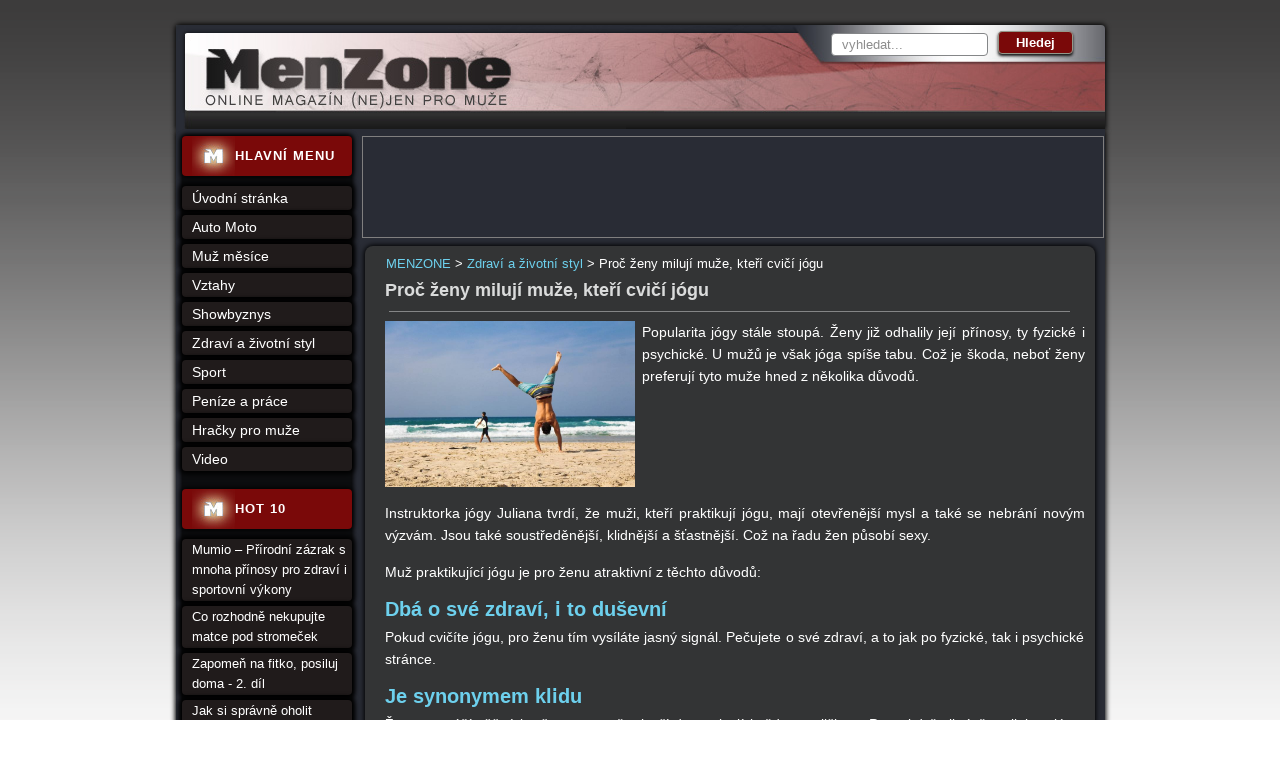

--- FILE ---
content_type: text/html; charset=utf-8
request_url: https://www.menzone.cz/proc-zeny-miluji-muze-kteri-cvici-jogu-2494/1/?do=noMobile
body_size: 5984
content:
<!DOCTYPE html>
<html xmlns:fb="https://www.facebook.com/2008/fbml">
<head>
<meta http-equiv="Content-Type" content="text/html; charset=utf-8">
<title>Proč ženy milují muže, kteří cvičí jógu | MENZONE</title>
<link rel="shortcut icon" href="https://www.menzone.cz/favicon.ico">
<meta name="keywords" content="MENZONE, ">
<meta name="description" content="MENZONE - Instruktorka jógy Juliana tvrdí, že muži, kteří praktikují jógu, mají otevřenější mysl a také se nebrání novým výzvám.… - Popularita jógy stále stoupá. Ženy již…">
<meta name="author" content="MENZONE">
<meta name="robots" content="index,follow">
<meta property="og:title" content="Proč ženy milují muže, kteří cvičí jógu">
<meta property="og:type" content="article">
<meta property="og:site_name" content="MENZONE">
<meta property="og:image" content="https://www.menzone.cz/uploads/images/2494/thumb/003985-2494.jpg">
<link rel="stylesheet" type="text/css" href="https://www.menzone.cz/temp/cssloader-76742c03f21e.css?1657631723">
<script type="text/javascript" src="https://www.menzone.cz/temp/jsloader-c4c023ef80eb.js?1657632479"></script>

<!-- Google tag (gtag.js) -->
<script async src="https://www.googletagmanager.com/gtag/js?id=G-Z56QM9KQZY"></script>
<script>
  window.dataLayer = window.dataLayer || [];
  function gtag(){ dataLayer.push(arguments);}
  gtag('js', new Date());

  gtag('config', 'G-Z56QM9KQZY');
</script>
<script async src="//pagead2.googlesyndication.com/pagead/js/adsbygoogle.js"></script>
<script>
    (adsbygoogle = window.adsbygoogle || []).push({
        google_ad_client: "ca-pub-2046812777327504",
        enable_page_level_ads: true
    });
</script></head>




<body>
	
		  
  <div id="container">
  
      
     <div id="sky2">
            <!-- Reklamní systém Adwave - menzone.cz - skyscraper 160 - vpravo -->
            <script type="text/javascript" src="https://www.adwave.cz/get-js.php?id=265"></script><noscript><a href="https://www.adwave.cz/" title="Reklamní systém Adwave">Reklamní systém Adwave</a> - pro zobrazení aktivujte javascript ve Vašem prohlížeči.</noscript>
    </div>


    <div id="sky1">
            <!-- Reklamní systém Adwave - menzone.cz - skyscraper 160 - vlevo -->
            <script type="text/javascript" src="https://www.adwave.cz/get-js.php?id=198"></script><noscript><a href="https://www.adwave.cz/" title="Reklamní systém Adwave">Reklamní systém Adwave</a> - pro zobrazení aktivujte javascript ve Vašem prohlížeči.</noscript>
    </div>
  	
   
  
    <div id="header"></div>
    
    <div id="wrapper">

      <div id="content-wrapper">
       	
        <div id="leaderbox">
            <!-- Reklamní systém Adwave - menzone.cz - leaderboard --> 
            <script type="text/javascript" src="https://www.adwave.cz/get-js.php?id=197"></script><noscript><a href="https://www.adwave.cz/" title="Reklamní systém Adwave">Reklamní systém Adwave</a> - pro zobrazení aktivujte javascript ve Vašem prohlížeči.</noscript>     		       		     
        </div>
        
        <div class="breadcrumbs">
                  <a href="https://www.menzone.cz/" title="MENZONE">MENZONE</a>
                  >
                  <a href="https://www.menzone.cz/zdravi-a-zivotni-styl-1029/" title="Zdraví a životní styl">Zdraví a životní styl</a>
                  >
                  Proč ženy milují muže, kteří cvičí jógu
        </div>
        
          <div id="content" >
          	<div id="content-inner">
<div id="snippet--flash"></div>                                  

	
	
	<![if !(IE 6)]>
	
		
	<![endif]>
	
	
	
	
	<h1>Proč ženy milují muže, kteří cvičí jógu</h1>
	<hr>
  
    
  
		<div class="perex_img left center">			
	 			
	 			
	 			 			
	        <a  href="#main_image"
	        	title="Proč ženy milují muže, kteří cvičí jógu">	 			 		 			 			 			
	 			<img src="/uploads/images/2494/large/003985-2494.jpg" 
	 				alt="Proč ženy milují muže, kteří cvičí jógu"
	 				title="Proč ženy milují muže, kteří cvičí jógu">	
	 		</a>	 		
	 		<br>	 			 		
	 			
	 			
	 				        
			
	   	</div> 
  
  
  	<div class="detail_text" id="content_detail_perex">
    	<p style="text-align: justify;">Popularita jógy stále stoupá. Ženy již odhalily její přínosy, ty fyzické i psychické. U mužů je však jóga spíše tabu. Což je škoda, neboť ženy preferují tyto muže hned z&nbsp;několika důvodů.</p>

  	</div>
  	
            <div class="cleaner"></div>

            <div id="leaderboard_article">



                            <!-- Reklamní systém Adwave - menzone.cz - atyp -->
                            <script type="text/javascript" src="https://www.adwave.cz/get-js.php?id=257"></script><noscript><a href="https://www.adwave.cz/" title="Reklamní systém Adwave">Reklamní systém Adwave</a> - pro zobrazení aktivujte javascript ve Vašem prohlížeči.</noscript>


            </div>
		
	
  	<div class="cleaner"></div>
    
  	<div class="detail_text" id="content_detail_text">
    	<p style="text-align: justify;">Instruktorka jógy Juliana tvrdí, že muži, kteří praktikují jógu, mají otevřenější mysl a také se nebrání novým výzvám. Jsou také soustředěnější, klidnější a šťastnější. Což na řadu žen působí sexy.</p>

<p style="text-align: justify;">Muž praktikující jógu je pro ženu atraktivní z&nbsp;těchto důvodů:</p>

<h2 style="text-align: justify;">Dbá o své zdraví, i to duševní</h2>

<p style="text-align: justify;">Pokud cvičíte jógu, pro ženu tím vysíláte jasný signál. Pečujete o své zdraví, a to jak po fyzické, tak i psychické stránce.</p>

<h2 style="text-align: justify;">Je synonymem klidu</h2>

<p style="text-align: justify;">Ženy nesnáší věčné bručouny a muže, kteří dramatizují každou maličkost. Proto když zjistí, že milujete jógu, bude vědět, že milujete klid. Odhalíte, že máte klidnou mysl, nebo alespoň že na ní pracujete.</p>

<h2 style="text-align: justify;">Je silný a flexibilní</h2>

<p style="text-align: justify;">Jóga vás dokáže dostat do formy. Navíc u řady pozic bude muset být hodně flexibilní. Ženy navíc milují flexibilní muže z&nbsp;dalšího důvodu, v&nbsp;ložnici se to bude velmi hodit.</p>

<p style="text-align: center;"><span class="nahled" style=" 1 width:520px"><a href="#main_image" ><img alt="" src="https://www.menzone.cz/uploads/images/2494/large/003986-2494.jpg" style="width: 500px; height: 334px;" /></a></span></p><div class="similar_articles"><h2>Čtete také</h2><ul><li><a href="/chrapete-poradime-jak-to-trochu-omezit-a-nechat-okoli-vyspat-2483/">Chrápete? Poradíme, jak to trochu omezit a nechat okolí vyspat</a></li><li><a href="/nejbezpecnejsi-zeme-na-svete-ktere-to-jsou-2477/">Nejbezpečnější země na světě, které to jsou?</a></li><li><a href="/jak-moc-ovlivnuji-vztahy-vasi-hmotnost-2462/">Jak moc ovlivňují vztahy vaši hmotnost?</a></li></ul></div>

<h2 style="text-align: justify;"><br />
Má otevřenou mysl</h2>

<p style="text-align: justify;">Jóga ženám odhalí další podstatnou věc, a to že jste otevřeni novým věcem a nežijete ve stereotypu. Neboť jóga je spíše přisuzována ženám. Pokud se však vydáte na hodinu jógy, ukážete jí, že vy rozhodně nepatříte mezi typické chlápky.</p>

<h2 style="text-align: justify;">Je dobrým posluchačem</h2>

<p style="text-align: justify;"><span style="font-size: 1.1em;">Jogínové se mohou pochlubit další schopností, a tou, že umí naslouchat. Díky józe trénují svou mysl, aby zůstala v&nbsp;přítomnosti. Žena tak bude vědět, že když na vás mluví, tak ji opravdu posloucháte a nenecháváte se zbytečně rozptylovat svými myšlenkami.</span></p>

<p style="text-align: justify;"><span style="font-size:10px;">zdroj foto: pixabay.com</span></p>

<p>&nbsp;</p>

        
        <em class="fb">
                <a href="https://www.facebook.com/menzone.cz" target="_blank">Přidejte si nás na Facebook</a>
                a dozvíte se včas novinky, aktuality a rady!
            </em>
        
  	</div>
    
  		<hr>		
		<div class="detail_text">
    		autor:
           redakce Menzone.cz
       
  		</div> 	 	
  		<hr>
	
	

      		

	
	
			
		

		
                		
		
		
		<div class="cleaner"></div>
		
		
    		
    		      		
	
	
		
				
			
 	<div class="cleaner"></div>   


	
	
	

	
	
	
	
	
  	

  	
 
  		<a name="main_image"></a>
  		
 	
 	
 	
 	
 	
	  		<div class="main_image">
			
				<a href="/proc-zeny-miluji-muze-kteri-cvici-jogu-2494/#main_image" class="prew_arrow"></a>
				<a href="/proc-zeny-miluji-muze-kteri-cvici-jogu-2494/#main_image" class="next_arrow"></a>	
				
			
		    	<a href="/proc-zeny-miluji-muze-kteri-cvici-jogu-2494/#main_image" title="Proč ženy milují muže, kteří cvičí jógu">
		        	<img src="/uploads/images/2494/large/003986-2494.jpg" title="Proč ženy milují muže, kteří cvičí jógu" alt="Proč ženy milují muže, kteří cvičí jógu" 
	
	
		        			        		
		        		width="700" 
		        		
		        	
		        	>
		        	
		        	
		   		</a>
		   		
		   		
		   		
		   		
		   		
					
					
			</div>
	
	
	      <div class="nahled-horizontal">
	      	
	              
	              
	              <div class="nahled">
	                  <a href="/proc-zeny-miluji-muze-kteri-cvici-jogu-2494/#main_image"  
	                  	title="Proč ženy milují muže, kteří cvičí jógu">
	                    <img src="/uploads/images/2494/thumb/003985-2494.jpg" 
	                    title="Proč ženy milují muže, kteří cvičí jógu" 
	                    alt="Proč ženy milují muže, kteří cvičí jógu"
	                    width="162">
	                  </a>
                          <br>
	              </div>
	                          
	              
	              
	              <div class="nahled">
	                  <a href="/proc-zeny-miluji-muze-kteri-cvici-jogu-2494/1/#main_image"  
	                  	title="Proč ženy milují muže, kteří cvičí jógu">
	                    <img src="/uploads/images/2494/thumb/003986-2494.jpg" 
	                    title="Proč ženy milují muže, kteří cvičí jógu" 
	                    alt="Proč ženy milují muže, kteří cvičí jógu"
	                    width="162">
	                  </a>
                          <br>
	              </div>
	                          
	            
	            <div class="cleaner"></div>      
	      </div>
  	
  	
  	
 	
	 
	  	<div class="cleaner"></div>
	  	
	  		  	
	  	<hr class="line">
	  	


	
	
	
	
	
  	
  	
              <div id="menu15">
    
      <p class="cleaner"></p>
  </div>

	
            
	
             </div>
          </div><!-- content end -->
        
      
      </div><!-- content-wraper end -->

       
      <div class="box">    
<form action="/proc-zeny-miluji-muze-kteri-cvici-jogu-2494/1/?do=searchForm-submit" method="post" id="frm-searchForm">          <input type="text" size="20" class="text text" name="fulltext" id="frmsearchForm-fulltext" required data-nette-rules="{op:':filled',msg:&quot;Pros\u00edm vypl\u0148te text.&quot;}" value="">
          <input type="submit" class="submit1 button" title="Odeslat k vyhledání" name="search" id="frmsearchForm-search" value="Hledej">
          <div class="cleaner"></div>
<div><input type="hidden" name="_token_" id="frmsearchForm-_token_" value="0cf2a5e9350a685285bd7e9b75d6f3d1"></div>
</form>
      </div>
      
      
            
      <div></div><!-- IE important -->
       
      <div id="left-stripe">
        <div class="novinky">         	
          	<img src="/images/web/icon-main-menu.jpg" alt="" title="">         	       	         	
          	 <h2> <a href="https://www.menzone.cz/">HLAVNÍ MENU</a></h2>
         </div>      


<div class="box">
<ul class="menu">
  
  	
  	
    					
          			
          					
		      						
          <li>
          <a href="https://www.menzone.cz/" title="Online magazín (ne) jen pro muže - úvodní stránka" >Úvodní stránka</a>          	
  
  	
  	
    					
            </li>
          			
          					
		      						
          <li>
          <a href="https://www.menzone.cz/auto-moto-154/" title="Auto Moto" >Auto Moto</a>          	
  
  	
  	
    					
            </li>
          			
          					
		      						
          <li>
          <a href="https://www.menzone.cz/osobnosti-1041/" title="Muž měsíce" >Muž měsíce</a>          	
  
  	
  	
    					
            </li>
          			
          					
		      						
          <li>
          <a href="https://www.menzone.cz/vztahy-155/" title="Vztahy" >Vztahy</a>          	
  
  	
  	
    					
            </li>
          			
          					
		      						
          <li>
          <a href="https://www.menzone.cz/showbyznys-1027/" title="Showbyznys" >Showbyznys</a>          	
  
  	
  	
    					
            </li>
          			
          					
		      						
          <li>
          <a href="https://www.menzone.cz/zdravi-a-zivotni-styl-1029/" title="Zdraví a životní styl" >Zdraví a životní styl</a>          	
  
  	
  	
    					
            </li>
          			
          					
		      						
          <li>
          <a href="https://www.menzone.cz/sport-1030/" title="Sport" >Sport</a>          	
  
  	
  	
    					
            </li>
          			
          					
		      						
          <li>
          <a href="https://www.menzone.cz/penize-a-prace-159/" title="Peníze a práce" >Peníze a práce</a>          	
  
  	
  	
    					
            </li>
          			
          					
		      						
          <li>
          <a href="https://www.menzone.cz/hracky-pro-muze-1028/" title="Hračky pro muže" >Hračky pro muže</a>          	
  
  	
  	
    					
            </li>
          			
          					
		      						
          <li>
          <a href="https://www.menzone.cz/video-173/" title="Video" >Video</a>          	
      </li>
  
	  

  
  


</ul>
</div>


        
        
        
        <div class="novinky margintop" >         	
	          		<img src="/images/web/icon-main-menu.jpg" alt="" title="">         	       	         	
	          	 	<h2> HOT 10</h2>
	       		</div>
     
       		
       		 		
			     	 <ul class="menu menu_right">          		
			       		<li>	
			              	<a href="/mumio-p-rodn-z-zrak-s-mnoha-p-nosy-pro-zdrav-i-sportovn-v-kony-2838/" title="Mumio – Přírodní zázrak s mnoha přínosy pro zdraví i sportovní výkony">Mumio – Přírodní zázrak s mnoha přínosy pro zdraví i sportovní výkony</a>
			          	</li><li>	
			              	<a href="/co-rozhodne-nekupovat-matce-pod-stromecek-1215/" title="Co rozhodně nekupujte matce pod stromeček">Co rozhodně nekupujte matce pod stromeček</a>
			          	</li><li>	
			              	<a href="/zapomen-na-fitko-posiluj-doma-2-dil-2833/" title="Zapomeň na fitko, posiluj doma - 2. díl">Zapomeň na fitko, posiluj doma - 2. díl</a>
			          	</li><li>	
			              	<a href="/jak-si-spravne-oholit-hrudnik-2834/" title="Jak si správně oholit hrudník">Jak si správně oholit hrudník</a>
			          	</li><li>	
			              	<a href="/zapomen-na-fitko-posiluj-doma-2832/" title="Zapomeň na fitko, posiluj doma">Zapomeň na fitko, posiluj doma</a>
			          	</li><li>	
			              	<a href="/citite-se-nemocni-mozna-je-na-vine-vas-domov-2781/" title="Cítíte se nemocní? Možná je na vině váš domov">Cítíte se nemocní? Možná je na vině váš domov</a>
			          	</li><li>	
			              	<a href="/vanoce-2014-skvele-napoje-nejen-na-zahrati-1526/" title="Skvělé nápoje nejen na zahřátí">Skvělé nápoje nejen na zahřátí</a>
			          	</li><li>	
			              	<a href="/tri-podzimni-koktejly-ktere-musite-vyzkouset-1641/" title="Tři podzimní koktejly, které musíte vyzkoušet">Tři podzimní koktejly, které musíte vyzkoušet</a>
			          	</li><li>	
			              	<a href="/kolekce-kterou-nesnedli-kvuli-hitlerovi-a-borovicka-ktera-ne-a-ne-opadat-i-to-jsou-vanocni-rekordy-2003/" title="Vánoční rekordy: kolekce, kterou nesnědli kvůli Hitlerovi a borovička, která neopadá.">Vánoční rekordy: kolekce, kterou nesnědli kvůli Hitlerovi a borovička, která neopadá.</a>
			          	</li><li>	
			              	<a href="/vojensky-vycvik-pro-civilisty-budte-v-aktivni-zaloze-2831/" title="Vojenský výcvik pro civilisty: buďte v aktivní záloze!">Vojenský výcvik pro civilisty: buďte v aktivní záloze!</a>
			          	</li>
			       	</ul>
        
        
        
        
        <div class="novinky">         	
          		<img src="/images/web/icon-main-menu.jpg" alt="" title="">         	       	         	
          	 	<h2> Tagy</h2>
          </div>
          
           <div class="tags">
              <span style="font-size: 22"><a href="/tagy/romantika/">romantika</a></span>,
              <span style="font-size: 12px"><a href="/tagy/zavody/">závody</a></span>,
              <span style="font-size: 22"><a href="/tagy/zabava/">zábava</a></span>,
              <span style="font-size: 11"><a href="/tagy/film/">film</a></span>,
              <span style="font-size: 22"><a href="/tagy/luxus/">luxus</a></span>,
              <span style="font-size: 11"><a href="/tagy/penize/">peníze</a></span>,
              <span style="font-size: 16px"><a href="/tagy/alkohol/">alkohol</a></span>,
              <span style="font-size: 11"><a href="/tagy/sporeni/">spoření</a></span>,
              <span style="font-size: 22"><a href="/tagy/rande/">rande</a></span>,
              <span style="font-size: 22"><a href="/tagy/super-sport/">super sport</a></span>,
              <span style="font-size: 20px"><a href="/tagy/rekordy/">rekordy</a></span>,
              <span style="font-size: 22"><a href="/tagy/celebrity/">celebrity</a></span>,
              <span style="font-size: 12px"><a href="/tagy/koktejl/">koktejl</a></span>,
              <span style="font-size: 20px"><a href="/tagy/modelky/">modelky</a></span>,
              <span style="font-size: 14px"><a href="/tagy/cestovani/">cestování</a></span>,
              <span style="font-size: 12px"><a href="/tagy/gastronomie/">gastronomie</a></span>,
              <span style="font-size: 11"><a href="/tagy/adrenalin/">adrenalin</a></span>,
              <span style="font-size: 11"><a href="/tagy/hygiena/">hygiena</a></span>,
              <span style="font-size: 22"><a href="/tagy/zajimavosti/">zajímavosti</a></span>,
              <span style="font-size: 11"><a href="/tagy/nemoci/">nemoci</a></span>,
           </div>
          
        <div class="novinky">         	
          		<img src="/images/web/icon-rss.jpg" alt="" title="">         	       	         	
          	 	<h2> ODKAZY</h2>
         	</div>
          
 			<div id="fb-icons">
           		<a href="https://www.facebook.com/menzone.cz"><img src="https://www.menzone.cz/images/web/service-icons/icon-fb.png" alt="facebook" title="facebook"></a>
           		<a href="https://www.menzone.cz/rss/"><img src="https://www.menzone.cz/images/web/service-icons/icon-rss.png" alt="menzone - rss" title="menzone - rss"></a>
          	 	</div>
        
        
        	<p id="newletter">
          		<a href="/registrace/">
          			<img src="https://www.menzone.cz/images/web/btn-newsletter2.png" alt="nenechte si ujít - aktuální info z Menzone do mailu" title="nenechte si ujít - aktuální info z Menzone do mailu">
          		</a>
          	</p>
        
        
                
                      
      </div><!-- left-stripe end -->
      <div id="left-stripe-footer"></div>  
      
      
      <div id="logo">
        <a href="https://www.menzone.cz/">MENZONE online magazím pro muže<span></span></a>
      </div>
     
      
 
      
      <div class="cleaner"></div>    
    </div><!-- wrapper end -->
    

    <div id="underfooter">
        <span class="left">© MENZONE | vyrobil <a href="https://www.inet-servis.cz/">INET-SERVIS.CZ</a> 2011 - 2026 | 
      	<a href="/proc-zeny-miluji-muze-kteri-cvici-jogu-2494/1/?do=noMobile">ZOBRAZIT KLASICKY</a> | <a href="/proc-zeny-miluji-muze-kteri-cvici-jogu-2494/1/?do=mobile">MOBILNÍ VERZE</a> | 
      	&nbsp;</span>
<ul class="down_menu">





								

    <li>
    <a href="https://www.menzone.cz/kontakt-23/" title="Kontakt" >Kontakt</a>&nbsp;|&nbsp;          	




								

    <li>
    <a href="https://www.menzone.cz/reklama-1034/" title="Reklama" >Reklama</a>&nbsp;|&nbsp;          	




								

    <li>
    <a href="https://www.menzone.cz/cookies-2822/" title="Nastavení cookies" >Cookies</a>&nbsp;|&nbsp;          	
	</li>
</ul>
		
      
   
    <div class="cleaner"></div>
 
    </div>
      

    <div class="cleaner"></div>
   	
           
  
   
    
  </div><!-- container end -->
  
  
  
  
  
   
     
  
  <script type="text/javascript"> 
  /*$(function() {
   
  $('*').tooltip({
  	track: true,
  	delay: 0,
  	showURL: false,
  	showBody: " - ",
  	fade: 250
  });
  
  });*/

  searchSettings("vyhledat...");

  </script>
     
     
	<script type="text/javascript">
	<!--
		document.write('<img src="https://toplist.cz/dot.asp?id=453113&amp;http='+escape(document.referrer)+'&amp;t='+escape(document.title)+
	'&amp;wi='+escape(window.screen.width)+'&amp;he='+escape(window.screen.height)+'&amp;cd='+escape(window.screen.colorDepth)+'" width="1" height="1" border=0 alt="TOPlist" />'); 
//--></script>



</body>
</html>
 


--- FILE ---
content_type: text/html; charset=utf-8
request_url: https://www.google.com/recaptcha/api2/aframe
body_size: 266
content:
<!DOCTYPE HTML><html><head><meta http-equiv="content-type" content="text/html; charset=UTF-8"></head><body><script nonce="ieQ-CmdFlKGEhd6Fuy2aXw">/** Anti-fraud and anti-abuse applications only. See google.com/recaptcha */ try{var clients={'sodar':'https://pagead2.googlesyndication.com/pagead/sodar?'};window.addEventListener("message",function(a){try{if(a.source===window.parent){var b=JSON.parse(a.data);var c=clients[b['id']];if(c){var d=document.createElement('img');d.src=c+b['params']+'&rc='+(localStorage.getItem("rc::a")?sessionStorage.getItem("rc::b"):"");window.document.body.appendChild(d);sessionStorage.setItem("rc::e",parseInt(sessionStorage.getItem("rc::e")||0)+1);localStorage.setItem("rc::h",'1769899754400');}}}catch(b){}});window.parent.postMessage("_grecaptcha_ready", "*");}catch(b){}</script></body></html>